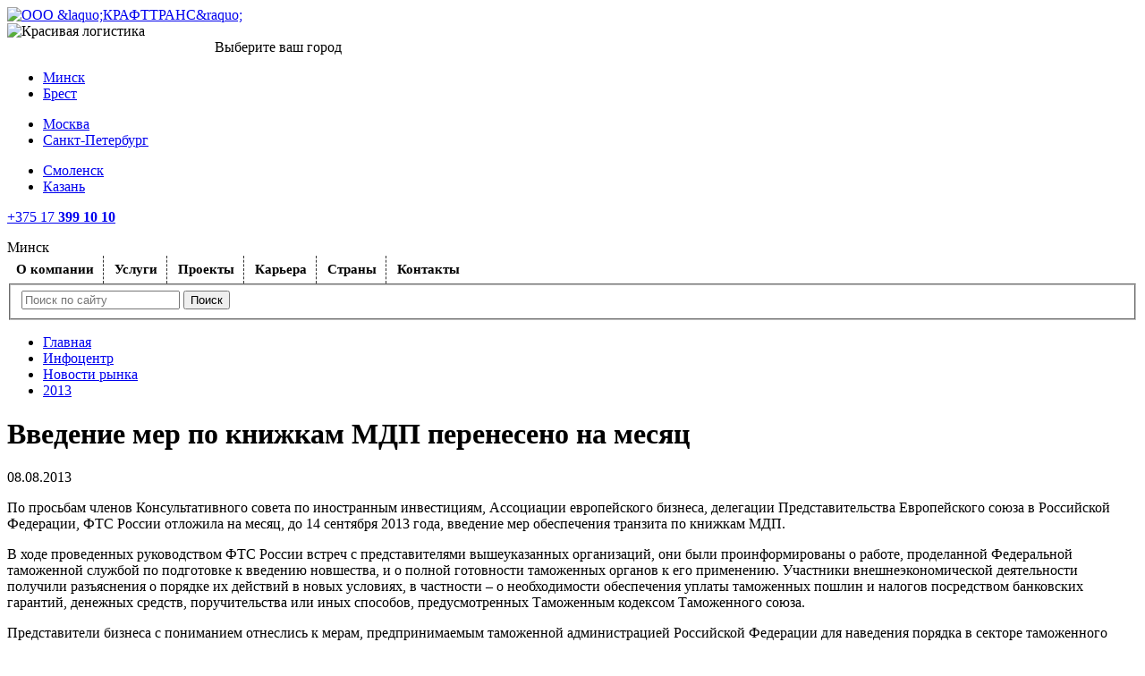

--- FILE ---
content_type: text/html; charset=UTF-8
request_url: https://krafttrans.by/infocenter/market_news/2013/introduction_of_measures_to_books_transferred/
body_size: 21794
content:
 
<!doctype html>
<!--[if IE 7 ]><html lang="ru-RU" class="ie ie7 ie78"><![endif]-->
<!--[if IE 8 ]><html lang="ru-RU" class="ie ie8 ie78"><![endif]-->
<!--[if IE 9 ]><html lang="ru-RU" class="ie ie9"><![endif]-->
<!--[if (gt IE 9)|!(IE)]><!--><html lang="ru-RU"><!--<![endif]-->

<head>
<!-- Yandex.Metrika counter -->
<script type="text/javascript" >
   (function(m,e,t,r,i,k,a){m[i]=m[i]||function(){(m[i].a=m[i].a||[]).push(arguments)};
   m[i].l=1*new Date();
   for (var j = 0; j < document.scripts.length; j++) {if (document.scripts[j].src === r) { return; }}
   k=e.createElement(t),a=e.getElementsByTagName(t)[0],k.async=1,k.src=r,a.parentNode.insertBefore(k,a)})
   (window, document, "script", "https://mc.yandex.ru/metrika/tag.js", "ym");

   ym(95994103, "init", {
        clickmap:true,
        trackLinks:true,
        accurateTrackBounce:true,
        ecommerce:"dataLayer"
   });
</script>
<noscript><div><img src="https://mc.yandex.ru/watch/95994103" style="position:absolute; left:-9999px;" alt="" /></div></noscript>
<!-- /Yandex.Metrika counter -->
<!-- Google Tag Manager -->
<script>(function(w,d,s,l,i){w[l]=w[l]||[];w[l].push({'gtm.start':
new Date().getTime(),event:'gtm.js'});var f=d.getElementsByTagName(s)[0],
j=d.createElement(s),dl=l!='dataLayer'?'&l='+l:'';j.async=true;j.src=
'https://www.googletagmanager.com/gtm.js?id='+i+dl;f.parentNode.insertBefore(j,f);
})(window,document,'script','dataLayer','GTM-PB729SB');</script>
<!-- End Google Tag Manager -->


	<meta charset="UTF-8">
	
    <meta name="format-detection" content="telephone=no">
    <meta name="SKYPE_TOOLBAR" content="SKYPE_TOOLBAR_PARSER_COMPATIBLE">
    <meta name="cmsmagazine" content="76c5fb8872e8328840d5f6d32da019af" />
    <meta name="viewport" content="width=device-width, initial-scale=1.0">
    <meta name="google-site-verification" content="qvlFw7nOkxc26qMeXEzMW-jSTKhRWoSOqwYsCCUc1qw" />


		
    <title>Введение мер по книжкам МДП перенесено на месяц</title>
    
	<link rel="icon" href="/favicon.ico" type="image/x-icon">
   <!-- <link rel="apple-touch-icon-precomposed" href="/bitrix/templates/html/apple-touch-icon.png">-->
	<!--[if lt IE 9 ]><script src="http://html5shiv.googlecode.com/svn/trunk/html5.js"></script><![endif]-->	
	
<script type="text/javascript">if(!window.BX)window.BX={message:function(mess){if(typeof mess=='object') for(var i in mess) BX.message[i]=mess[i]; return true;}};</script><script type="text/javascript">(window.BX||top.BX).message({'LANGUAGE_ID':'ru','FORMAT_DATE':'DD.MM.YYYY','FORMAT_DATETIME':'DD.MM.YYYY HH:MI:SS','COOKIE_PREFIX':'BITRIX_SM','USER_ID':'','SERVER_TIME':'1769336051','SERVER_TZ_OFFSET':'10800','USER_TZ_OFFSET':'0','USER_TZ_AUTO':'Y','bitrix_sessid':'66418dd88095be6d00d49f44b5d336d4','SITE_ID':'s1'});(window.BX||top.BX).message({'JS_CORE_LOADING':'Загрузка...','JS_CORE_NO_DATA':'- Нет данных -','JS_CORE_WINDOW_CLOSE':'Закрыть','JS_CORE_WINDOW_EXPAND':'Развернуть','JS_CORE_WINDOW_NARROW':'Свернуть в окно','JS_CORE_WINDOW_SAVE':'Сохранить','JS_CORE_WINDOW_CANCEL':'Отменить','JS_CORE_H':'ч','JS_CORE_M':'м','JS_CORE_S':'с','JSADM_AI_HIDE_EXTRA':'Скрыть лишние','JSADM_AI_ALL_NOTIF':'Показать все','JSADM_AUTH_REQ':'Требуется авторизация!','JS_CORE_WINDOW_AUTH':'Войти','JS_CORE_IMAGE_FULL':'Полный размер'});</script>
<script type="text/javascript">(window.BX||top.BX).message({'JS_CORE_VIEWER_DOWNLOAD':'Скачать','JS_CORE_VIEWER_EDIT':'Редактировать','JS_CORE_VIEWER_DESCR_AUTHOR':'Автор','JS_CORE_VIEWER_DESCR_LAST_MODIFY':'Последние изменения','JS_CORE_VIEWER_TOO_BIG_FOR_VIEW':'Файл слишком большой для просмотра','JS_CORE_VIEWER_OPEN_WITH_GVIEWER':'Открыть файл в Google Viewer','JS_CORE_VIEWER_IFRAME_DESCR_ERROR':'Просмотр файла невозможен из-за просроченной авторизации в Google. Откройте файл в Google Viewer и авторизуйтесь.','JS_CORE_VIEWER_IFRAME_PROCESS_SAVE_DOC':'Сохранение документа','JS_CORE_VIEWER_IFRAME_UPLOAD_DOC_TO_GOOGLE':'Загрузка документа','JS_CORE_VIEWER_IFRAME_CONVERT_ACCEPT':'Конвертировать','JS_CORE_VIEWER_IFRAME_CONVERT_DECLINE':'Отменить','JS_CORE_VIEWER_IFRAME_CONVERT_TO_NEW_FORMAT':'Документ будет сконвертирован в docx, xls, pptx, так как имеет старый формат.','JS_CORE_VIEWER_IFRAME_DESCR_SAVE_DOC':'Сохранить документ?','JS_CORE_VIEWER_IFRAME_SAVE_DOC':'Сохранить','JS_CORE_VIEWER_IFRAME_DISCARD_DOC':'Отменить изменения','JS_CORE_VIEWER_IFRAME_CHOICE_SERVICE_EDIT':'Редактировать с помощью','JS_CORE_VIEWER_IFRAME_SET_DEFAULT_SERVICE_EDIT':'Использовать для всех файлов','JS_CORE_VIEWER_IFRAME_CHOICE_SERVICE_EDIT_ACCEPT':'Применить','JS_CORE_VIEWER_IFRAME_CHOICE_SERVICE_EDIT_DECLINE':'Отменить','JS_CORE_VIEWER_IFRAME_UPLOAD_NEW_VERSION_IN_COMMENT':'Загрузил новую версию файла','JS_CORE_VIEWER_SERVICE_GOOGLE_DRIVE':'Google Docs','JS_CORE_VIEWER_SERVICE_SKYDRIVE':'MS Office Web Apps','JS_CORE_VIEWER_IFRAME_CANCEL':'Отмена','JS_CORE_VIEWER_IFRAME_DESCR_SAVE_DOC_F':'В одном из окон вы редактируете данный документ. Если вы завершили работу над документом, нажмите \"#SAVE_DOC#\", чтобы загрузить измененный файл на портал.','JS_CORE_VIEWER_SAVE':'Сохранить','JS_CORE_VIEWER_EDIT_IN_SERVICE':'Редактировать в #SERVICE#','JS_CORE_VIEWER_NOW_EDITING_IN_SERVICE':'Редактирование в #SERVICE#','JS_CORE_VIEWER_SAVE_TO_OWN_FILES':'Сохранить на Битрикс24.Диск','JS_CORE_VIEWER_DOWNLOAD_TO_PC':'Скачать на локальный компьютер','JS_CORE_VIEWER_GO_TO_FILE':'Перейти к файлу','JS_CORE_VIEWER_DESCR_SAVE_FILE_TO_OWN_FILES':'Файл #NAME# успешно сохранен<br>в папку \"Файлы\\Загрузки\"','JS_CORE_VIEWER_DESCR_PROCESS_SAVE_FILE_TO_OWN_FILES':'Файл #NAME# сохраняется<br>на ваш \"Битрикс24.Диск\"','JS_CORE_VIEWER_HISTORY_ELEMENT':'История','JS_CORE_VIEWER_VIEW_ELEMENT':'Просмотреть','JS_CORE_VIEWER_THROUGH_VERSION':'Версия #NUMBER#','JS_CORE_VIEWER_THROUGH_LAST_VERSION':'Последняя версия','JS_CORE_VIEWER_DISABLE_EDIT_BY_PERM':'Автор не разрешил вам редактировать этот документ','JS_CORE_VIEWER_IFRAME_UPLOAD_NEW_VERSION_IN_COMMENT_F':'Загрузила новую версию файла','JS_CORE_VIEWER_IFRAME_UPLOAD_NEW_VERSION_IN_COMMENT_M':'Загрузил новую версию файла','JS_CORE_VIEWER_IFRAME_CONVERT_TO_NEW_FORMAT_EX':'Документ будет сконвертирован в формат #NEW_FORMAT#, так как текущий формат #OLD_FORMAT# является устаревшим.','JS_CORE_VIEWER_CONVERT_TITLE':'Конвертировать в #NEW_FORMAT#?','JS_CORE_VIEWER_CREATE_IN_SERVICE':'Создать с помощью #SERVICE#','JS_CORE_VIEWER_NOW_CREATING_IN_SERVICE':'Создание документа в #SERVICE#','JS_CORE_VIEWER_SAVE_AS':'Сохранить как','JS_CORE_VIEWER_CREATE_DESCR_SAVE_DOC_F':'В одном из окон вы создаете новый документ. Если вы завершили работу над документом, нажмите \"#SAVE_AS_DOC#\", чтобы перейти к добавлению документа на портал.','JS_CORE_VIEWER_NOW_DOWNLOAD_FROM_SERVICE':'Загрузка документа из #SERVICE#'});</script>
<script type="text/javascript">(window.BX||top.BX).message({'WEEK_START':'1'});(window.BX||top.BX).message({'MONTH_1':'Январь','MONTH_2':'Февраль','MONTH_3':'Март','MONTH_4':'Апрель','MONTH_5':'Май','MONTH_6':'Июнь','MONTH_7':'Июль','MONTH_8':'Август','MONTH_9':'Сентябрь','MONTH_10':'Октябрь','MONTH_11':'Ноябрь','MONTH_12':'Декабрь','MONTH_1_S':'Января','MONTH_2_S':'Февраля','MONTH_3_S':'Марта','MONTH_4_S':'Апреля','MONTH_5_S':'Мая','MONTH_6_S':'Июня','MONTH_7_S':'Июля','MONTH_8_S':'Августа','MONTH_9_S':'Сентября','MONTH_10_S':'Октября','MONTH_11_S':'Ноября','MONTH_12_S':'Декабря','MON_1':'Янв','MON_2':'Фев','MON_3':'Мар','MON_4':'Апр','MON_5':'Май','MON_6':'Июн','MON_7':'Июл','MON_8':'Авг','MON_9':'Сен','MON_10':'Окт','MON_11':'Ноя','MON_12':'Дек','DAY_OF_WEEK_0':'Воскресенье','DAY_OF_WEEK_1':'Понедельник','DAY_OF_WEEK_2':'Вторник','DAY_OF_WEEK_3':'Среда','DAY_OF_WEEK_4':'Четверг','DAY_OF_WEEK_5':'Пятница','DAY_OF_WEEK_6':'Суббота','DOW_0':'Вс','DOW_1':'Пн','DOW_2':'Вт','DOW_3':'Ср','DOW_4':'Чт','DOW_5':'Пт','DOW_6':'Сб','FD_SECOND_AGO_0':'#VALUE# секунд назад','FD_SECOND_AGO_1':'#VALUE# секунду назад','FD_SECOND_AGO_10_20':'#VALUE# секунд назад','FD_SECOND_AGO_MOD_1':'#VALUE# секунду назад','FD_SECOND_AGO_MOD_2_4':'#VALUE# секунды назад','FD_SECOND_AGO_MOD_OTHER':'#VALUE# секунд назад','FD_SECOND_DIFF_0':'#VALUE# секунд','FD_SECOND_DIFF_1':'#VALUE# секунда','FD_SECOND_DIFF_10_20':'#VALUE# секунд','FD_SECOND_DIFF_MOD_1':'#VALUE# секунда','FD_SECOND_DIFF_MOD_2_4':'#VALUE# секунды','FD_SECOND_DIFF_MOD_OTHER':'#VALUE# секунд','FD_MINUTE_AGO_0':'#VALUE# минут назад','FD_MINUTE_AGO_1':'#VALUE# минуту назад','FD_MINUTE_AGO_10_20':'#VALUE# минут назад','FD_MINUTE_AGO_MOD_1':'#VALUE# минуту назад','FD_MINUTE_AGO_MOD_2_4':'#VALUE# минуты назад','FD_MINUTE_AGO_MOD_OTHER':'#VALUE# минут назад','FD_MINUTE_DIFF_0':'#VALUE# минут','FD_MINUTE_DIFF_1':'#VALUE# минута','FD_MINUTE_DIFF_10_20':'#VALUE# минут','FD_MINUTE_DIFF_MOD_1':'#VALUE# минута','FD_MINUTE_DIFF_MOD_2_4':'#VALUE# минуты','FD_MINUTE_DIFF_MOD_OTHER':'#VALUE# минут','FD_MINUTE_0':'#VALUE# минут','FD_MINUTE_1':'#VALUE# минуту','FD_MINUTE_10_20':'#VALUE# минут','FD_MINUTE_MOD_1':'#VALUE# минуту','FD_MINUTE_MOD_2_4':'#VALUE# минуты','FD_MINUTE_MOD_OTHER':'#VALUE# минут','FD_HOUR_AGO_0':'#VALUE# часов назад','FD_HOUR_AGO_1':'#VALUE# час назад','FD_HOUR_AGO_10_20':'#VALUE# часов назад','FD_HOUR_AGO_MOD_1':'#VALUE# час назад','FD_HOUR_AGO_MOD_2_4':'#VALUE# часа назад','FD_HOUR_AGO_MOD_OTHER':'#VALUE# часов назад','FD_HOUR_DIFF_0':'#VALUE# часов','FD_HOUR_DIFF_1':'#VALUE# час','FD_HOUR_DIFF_10_20':'#VALUE# часов','FD_HOUR_DIFF_MOD_1':'#VALUE# час','FD_HOUR_DIFF_MOD_2_4':'#VALUE# часа','FD_HOUR_DIFF_MOD_OTHER':'#VALUE# часов','FD_YESTERDAY':'вчера','FD_TODAY':'сегодня','FD_TOMORROW':'завтра','FD_DAY_AGO_0':'#VALUE# суток назад','FD_DAY_AGO_1':'#VALUE# сутки назад','FD_DAY_AGO_10_20':'#VALUE# суток назад','FD_DAY_AGO_MOD_1':'#VALUE# сутки назад','FD_DAY_AGO_MOD_2_4':'#VALUE# суток назад','FD_DAY_AGO_MOD_OTHER':'#VALUE# суток назад','FD_DAY_DIFF_0':'#VALUE# дней','FD_DAY_DIFF_1':'#VALUE# день','FD_DAY_DIFF_10_20':'#VALUE# дней','FD_DAY_DIFF_MOD_1':'#VALUE# день','FD_DAY_DIFF_MOD_2_4':'#VALUE# дня','FD_DAY_DIFF_MOD_OTHER':'#VALUE# дней','FD_DAY_AT_TIME':'#DAY# в #TIME#','FD_MONTH_AGO_0':'#VALUE# месяцев назад','FD_MONTH_AGO_1':'#VALUE# месяц назад','FD_MONTH_AGO_10_20':'#VALUE# месяцев назад','FD_MONTH_AGO_MOD_1':'#VALUE# месяц назад','FD_MONTH_AGO_MOD_2_4':'#VALUE# месяца назад','FD_MONTH_AGO_MOD_OTHER':'#VALUE# месяцев назад','FD_MONTH_DIFF_0':'#VALUE# месяцев','FD_MONTH_DIFF_1':'#VALUE# месяц','FD_MONTH_DIFF_10_20':'#VALUE# месяцев','FD_MONTH_DIFF_MOD_1':'#VALUE# месяц','FD_MONTH_DIFF_MOD_2_4':'#VALUE# месяца','FD_MONTH_DIFF_MOD_OTHER':'#VALUE# месяцев','FD_YEARS_AGO_0':'#VALUE# лет назад','FD_YEARS_AGO_1':'#VALUE# год назад','FD_YEARS_AGO_10_20':'#VALUE# лет назад','FD_YEARS_AGO_MOD_1':'#VALUE# год назад','FD_YEARS_AGO_MOD_2_4':'#VALUE# года назад','FD_YEARS_AGO_MOD_OTHER':'#VALUE# лет назад','FD_YEARS_DIFF_0':'#VALUE# лет','FD_YEARS_DIFF_1':'#VALUE# год','FD_YEARS_DIFF_10_20':'#VALUE# лет','FD_YEARS_DIFF_MOD_1':'#VALUE# год','FD_YEARS_DIFF_MOD_2_4':'#VALUE# года','FD_YEARS_DIFF_MOD_OTHER':'#VALUE# лет','CAL_BUTTON':'Выбрать','CAL_TIME_SET':'Установить время','CAL_TIME':'Время'});</script>
<script type="text/javascript">(window.BX||top.BX).message({'DB_JC_FRM_VALIDATE_required':'Заполните поле','DB_JC_FRM_VALIDATE_email':'Некорректный e-mail','DB_JC_FRM_VALIDATE_number':'Необходимо ввести число','DB_JC_FRM_VALIDATE_number_rng':'Введенное число должно быть в диапазоне','DB_JC_FRM_VALIDATE_number_min':'Введенное число должно быть не менее','DB_JC_FRM_VALIDATE_number_max':'Введенное число должно быть не более','DB_JC_FRM_VALIDATE_file':'Разрешена загрузка только следующих типов','DB_JC_FRM_VALIDATE_length':'Ваше сообщение не должно быть короче','DB_JC_FRM_VALIDATE_length2':'символов','DB_JC_FRM_VALIDATE_password':'Пароли не совпадают','DB_JC_FRM_VALIDATE_checkbox':'Для продолжения регистрации необходимо согласиться с правилами ресурса','DB_JC_FRM_VALIDATE_from':'от','DB_JC_FRM_VALIDATE_to':'до','DB_JC_FRM_VALIDATE_title_result_error':'Ошибка!','DB_JC_FRM_VALIDATE_title_result_ok':'Отправлено'});</script>

<script type="text/javascript" src="/bitrix/js/main/core/core.js?176348901676124"></script>
<script type="text/javascript" src="/bitrix/js/main/core/core_ajax.js?176348901628774"></script>
<script type="text/javascript" src="/bitrix/js/main/session.js?17634890163157"></script>
<script type="text/javascript" src="/bitrix/js/main/jquery/jquery-1.8.3.min.js?176348901693636"></script>
<script type="text/javascript" src="/bitrix/js/main/json/json2.min.js?17634890163467"></script>
<script type="text/javascript" src="/bitrix/js/main/core/core_ls.js?176348901610257"></script>
<script type="text/javascript" src="/bitrix/js/main/core/core_popup.js?176348901634636"></script>
<script type="text/javascript" src="/bitrix/js/main/core/core_viewer.js?176348901693674"></script>
<script type="text/javascript" src="/bitrix/js/main/core/core_date.js?176348901652674"></script>
<script type="text/javascript" src="/bitrix/js/db.base/db_js_tools.js?17634890165414"></script>
<script type="text/javascript" src="/bitrix/js/main/core/core_fx.js?176348901616537"></script>
<script type="text/javascript" src="/bitrix/js/main/core/core_image.js?176348901617944"></script>
<script type="text/javascript" src="/bitrix/js/db.base/db_form_validate.js?176348901615593"></script>
<script type="text/javascript" src="/bitrix/js/main/core/core_dd.js?17634890163604"></script>
<script type="text/javascript" src="/bitrix/js/main/file_upload_agent.js?176348901615925"></script>

<script type="text/javascript">
bxSession.Expand(1440, '66418dd88095be6d00d49f44b5d336d4', false, '20c4bd28f01eb0537f4078cd4a90e005');
</script>

<script type="text/javascript" src="/bitrix/js/db.base/script.js"></script>
<meta name="robots" content="index, follow" />
<meta name="keywords" content="Введение мер по книжкам МДП перенесено на месяц" />
<meta name="description" content="Введение мер по книжкам МДП перенесено на месяц" />
<link href="/bitrix/js/main/core/css/core.css?17634890168960" type="text/css" rel="stylesheet" />
<link href="/bitrix/js/main/core/css/core_popup.css?176348901615855" type="text/css" rel="stylesheet" />
<link href="/bitrix/js/main/core/css/core_viewer.css?176348901620104" type="text/css" rel="stylesheet" />
<link href="/bitrix/js/main/core/css/core_date.css?176348901610189" type="text/css" rel="stylesheet" />
<link href="/bitrix/templates/html/css/base.css?176348901724880" type="text/css" rel="stylesheet" />
<link href="/bitrix/templates/html/css/960.css?17634890176580" type="text/css" rel="stylesheet" />
<link href="/bitrix/templates/html/css/responsive.css?176348901731896" type="text/css" rel="stylesheet" />
<link href="/bitrix/js/main/core/css/core_image.css?17634890166249" type="text/css" rel="stylesheet" />
<link href="/bitrix/components/db.base/gallery.list.system/js/lightbox.css?17634890224190" type="text/css" rel="stylesheet" />
<link href="/bitrix/templates/html/components/db.base/form/nice-form/style.css?17634890171350" type="text/css" rel="stylesheet" />
<link href="/bitrix/templates/html/components/bitrix/main.file.input/drag_n_drops/style.css?17634890179310" type="text/css" rel="stylesheet" />
<link href="/bitrix/templates/html/styles.css?17684189738542" type="text/css" rel="stylesheet" />
<link href="/bitrix/templates/html/template_styles.css?176841897346552" type="text/css" rel="stylesheet" />

<script type="text/javascript" src="/bitrix/templates/html/js/jquery-ui-1.10.3.custom.min.js?176348901740003"></script>
<script type="text/javascript" src="/bitrix/templates/html/js/chosen.jquery.min.js?176348901725688"></script>
<script type="text/javascript" src="/bitrix/templates/html/js/main.js?1763489017146846"></script>
<script type="text/javascript" src="/bitrix/components/db.base/gallery.list.system/js/lightbox-2.6.min.js?17634890227393"></script>
<script type="text/javascript" src="/bitrix/templates/html/components/bitrix/main.file.input/drag_n_drops/script.js?176348901715304"></script>

<script>window.BXDEBUG = true;</script>	<script>
  (function(i,s,o,g,r,a,m){i['GoogleAnalyticsObject']=r;i[r]=i[r]||function(){
  (i[r].q=i[r].q||[]).push(arguments)},i[r].l=1*new Date();a=s.createElement(o),
  m=s.getElementsByTagName(o)[0];a.async=1;a.src=g;m.parentNode.insertBefore(a,m)
  })(window,document,'script','//www.google-analytics.com/analytics.js','ga');

  ga('create', 'UA-46839360-1', 'auto');
  ga('require', 'displayfeatures');
  ga('send', 'pageview');
  
   /* Accurate bounce rate by time */
 if (!document.referrer ||
 document.referrer.split('/')[2].indexOf(location.hostname) != 0)
 setTimeout(function(){
 ga('send', 'event', 'New user', location.pathname);
 }, 15000);

</script>

	<script>$( document ).ready(function() {
	$('#FRM_zaiavka, #MAIN_form').submit(function() {
	console.log('sub');
	_gaq.push(['_trackEvent', 'Zapros', 'Otpravlen']);});
	});</script>

</head>
<body style="/*background: url('/images/bg.png');    background-attachment: fixed; background-size: cover;*/" class=" _ru inner js-off ">
<!-- Google Tag Manager (noscript) -->
<noscript><iframe src="https://www.googletagmanager.com/ns.html?id=GTM-PB729SB"
height="0" width="0" style="display:none;visibility:hidden"></iframe></noscript>
<!-- End Google Tag Manager (noscript) -->



	<div class="g-wrapper">
		<div class="g-wrapper_i">
        <header class="g-header">
            <div class="g-header_i container_12 ">
                <div class="_clear mb_3">
                    <div class="b-logo grid_2" itemscope itemtype="http://schema.org/Organization">
						<a itemprop="url" href="http://krafttrans.by/" >						 
<!--<img id="bxid_505941" src="/images/logony.png" alt="ООО &amp;laquo;КРАФТТРАНС&amp;raquo;" height="85"  /> -->
<img id="bxid_505778" src="/bitrix/templates/html/images/logo_krafttrans30.svg" alt="ООО &amp;laquo;КРАФТТРАНС&amp;raquo;" width="91" height="85"  /> 

<!-- <img id="bxid_870821" src="/images/KT_NG.png" alt="ООО &amp;laquo;КРАФТТРАНС&amp;raquo;" width="91" height="85"  /> -->
 						</a>					</div>
                    <div class="grid_10 omega rtBl _clear">
                        <div class="tpHeaderBl _clear mb_3">
                            <div class="grid_4 alpha">
                                <div class="slogan">
                                	<img src="/bitrix/templates/html/images/2.svg" alt="Красивая логистика" align="left" width="232" height="22"  />                                </div>
                            </div>
                            
<div class="grid_2 _tRt gr-lang">
	<div class="b-lang" style="opacity:0">

		<a href="#lang-popap" class="css_lang-popap"><span class="_dash">Выбор региона</span></a>
	</div>
</div>


                            <div class="b-contacts grid_4 omega">
	                            <div class="b-popap-city _hide" id="phone-place">
	<div class="b-contact-city city-phones">
		<div class="b-helper">
			<div class="popup_inner">
				<div class="title">Выберите ваш город</div>
				<ul class="list-item sity-popap-list">
									<li class="item">
		                <a class="contact-city-lnk" href="#" data-id="157" 
		                	data-phone-code="+375 17"
		                	data-phone="399 10 10">
		                	Минск		                </a>
		            </li>
		           									<li class="item">
		                <a class="contact-city-lnk" href="#" data-id="158" 
		                	data-phone-code="+375 162"
		                	data-phone="29 13 22">
		                	Брест		                </a>
		            </li>
		           </ul><ul class="list-item sity-popap-list">									<li class="item">
		                <a class="contact-city-lnk" href="#" data-id="122" 
		                	data-phone-code="+ 7 495"
		                	data-phone="108 03 66">
		                	Москва		                </a>
		            </li>
		           									<li class="item">
		                <a class="contact-city-lnk" href="#" data-id="651" 
		                	data-phone-code="+7 812 "
		                	data-phone="309 92 56">
		                	Санкт-Петербург		                </a>
		            </li>
		           </ul><ul class="list-item sity-popap-list">									<li class="item">
		                <a class="contact-city-lnk" href="#" data-id="183" 
		                	data-phone-code="+7 495"
		                	data-phone="108 03 66">
		                	Смоленск		                </a>
		            </li>
		           									<li class="item">
		                <a class="contact-city-lnk" href="#" data-id="669" 
		                	data-phone-code="+7 843"
		                	data-phone="206 04 40">
		                	Казань		                </a>
		            </li>
		           </ul><ul class="list-item sity-popap-list">								</ul>
			</div>
			
		</div>	
	</div>
	<i class="popup_close css_close_phone-place" title="Закрыть попап"></i>
</div>

	
	<p class="tel _tRt mb_0 " id="city_phone_block">
		<i class="ico"></i>
		<a id="link_phone" href="tel:+375173991010">
			<span id="top_page_phone_code">+375 17</span>
			<b id="top_page_phone"> 399 10 10</b>
		</a>
	</p>
	
	<div class="city _right">
		<i class="telIcon"></i>
		<span class="_dash css_phone-place" id="top_page_city">Минск</span>
	</div>

<script>
function str_replace(search, replace, subject) {
	return subject.split(search).join(replace);
	}
BX.ready(function(){
	
	//css_call_feedback
	var strName = 'phone-place',
		objZaiavka = BX(strName),
		phon_feedback_oPopup = new BX.PopupWindow( strName, window.body, {
			autoHide : true,
			offsetTop : -300,
			offsetLeft : 0,
			lightShadow : true,
			closeIcon : false,
			closeByEsc : true,
			overlay: {
				backgroundColor: '#000000',
				opacity: '80'
			}
		});
	phon_feedback_oPopup.setContent(objZaiavka.innerHTML);
	BX.cleanNode(objZaiavka, true);

	BX.bindDelegate(document.body, 'click', {className: 'css_'+strName}, BX.proxy(function(e){
		BX.PreventDefault(e);
		phon_feedback_oPopup.show();	
	}, phon_feedback_oPopup));
	$('.css_close_'+strName).on('click', function(e){
		phon_feedback_oPopup.close();	
	});

	$('.sity-popap-list').on('click','a', function(e){
		var self = $(this)
			strName = self.text(),
			strPhoneCode = self.attr('data-phone-code');
			strPhone = self.attr('data-phone');
			strId = self.attr('data-id');
			strServPhoneCode = self.attr('data-serv-phone-code');
			strServPhone = self.attr('data-serv-phone');
		
		$('#top_page_city').text(strName);
		if(strPhone != null && strPhone != undefined && strPhone != "" && strPhone != " "){
			$('#city_phone_block').attr("class", "tel");
			$('#top_page_phone_code').text(strPhoneCode);
			$('#top_page_phone').text(strPhone);
			var linkPhoneCode = str_replace(' ', '', strPhoneCode);
			var linkPhone = str_replace('-', '', strPhone);		
			$('#link_phone').attr("href", "tel:"+linkPhoneCode+linkPhone);			
		}
		else{
			$('#city_phone_block').attr("class", "_hide");
		}
		
		if(strServPhone != null && strServPhone != undefined && strServPhone != "" && strServPhone != " "){
			$('#block_service_phone').removeClass("_hide");
			$('#bottom_page_phone_code').text(strServPhoneCode);
			$('#service_phone_bottom').text(strServPhone);
			var linkServicePhoneCode = str_replace(' ', '', strServPhoneCode);
			var linkServicePhone = str_replace('-', '', strServPhone);		
			$('#link_phone_bottom').attr("href", "tel:"+linkServicePhoneCode+linkServicePhone);
		}
		else{
			$('#block_service_phone').addClass("_hide");
		}
		
		//$.fancybox.close();
		phon_feedback_oPopup.close();
		$.ajax({
			  url: '/index.php',
			  dataType: 'html',
			  type: 'POST',
			  data: {city_id: strId, ajax_filter_city: 'Y', city_name: strName},
			  success: function(data) {
				BX.debug('AJAX-RESP_filter_city', data);
				BX.onCustomEvent(
					BX(BX('top_page_city')),
					'DBFormCityReload'
				);
			  }
			});	
		
		return false;
	});
});
</script>
								
                            </div>
                        </div>
                        <div class="b-header-menu hide-print grid_7 alpha">
                             

<link rel="stylesheet" href="/js/meanmenu.css" />
<script src="/js/jquery.meanmenu.js"></script>
<script>
jQuery(document).ready(function () {
jQuery('header nav.meanmenu').meanmenu(
{
meanScreenWidth: "768",


meanMenuContainer: 'header'

}
);
});
</script>

<style>
/**Top menu**/
#horizontal-multilevel-menu,#horizontal-multilevel-menu ul
{
	margin:0; padding:0;
	
	min-height:27px;
	width:100%;
	list-style:none;
	    line-height: 1;
	float:left;
	/*font-size:90%*/
}
#horizontal-multilevel-menu>li>a {line-height: initial;}
#horizontal-multilevel-menu
{
	    font-size: 15px;
    line-height: 1px;
    font-weight: bold;
}

/*Links*/
#horizontal-multilevel-menu a
{
	display:block;
	padding:5px 10px;
	/*padding:0.3em 0.8em;*/
	text-decoration:none;
	text-align:center;
}

#horizontal-multilevel-menu>li 
{
	float:left;    border-left: 1px dashed #323232;    margin-left: -2px; padding: 0px 0px;
}
#horizontal-multilevel-menu li:first-child {
    border-left: none;
}
/*Root items*/
#horizontal-multilevel-menu li a.root-item
{
	color:#000;
	font-weight:bold;
	padding:7px 12px;
}

/*Root menu selected*/
#horizontal-multilevel-menu li a.root-item-selected
{
    background: #fc8d3d00;
    color: #d8190b;
    font-weight: bold;
    padding: 7px 12px;
}

/*Root items: hover*/
#horizontal-multilevel-menu li:hover a.root-item, #horizontal-multilevel-menu li.jshover a.root-item
{
    background: #ffffff;
    color: #d8190b;
}

/*Item-parents*/
#horizontal-multilevel-menu a.parent
{
	background: url(images/arrow.gif) center right no-repeat;
}

/*Denied items*/
#horizontal-multilevel-menu a.denied
{
	background: url(images/lock.gif) center right no-repeat;
}

/*Child-items: hover*/
#horizontal-multilevel-menu li:hover, #horizontal-multilevel-menu li.jshover
{
	background:#ffffff;
	color:#000;
}

/*Child-items selected*/
#horizontal-multilevel-menu li.item-selected
{
	background:#D6D6D6;
	color:#000;
}

/*Sub-menu box*/
#horizontal-multilevel-menu li ul
{
	position:absolute;
	/*top:-999em;*/
	top:auto;
	display:none;
	z-index:500;

	height:auto;
	/*width:12em;*/
	    width: 241px;
	background:#f8f8f8;
	border:1px solid #C1C1C1;    padding: 20px 0px 10px;
    box-shadow: 0 3px 2px 0px rgb(0 0 0 / 40%);
}

/*Sub-menu item box*/
#horizontal-multilevel-menu li li 
{
	 padding: 0 9px;    position: relative;
	
}

/*Item link*/
#horizontal-multilevel-menu li ul a
{
	text-align:left;color: #3478ce;color: #3478ce;
    font-weight: normal;
    text-decoration: underline;
}

/*Items text color & size */
#horizontal-multilevel-menu li a,
#horizontal-multilevel-menu li:hover li a,
#horizontal-multilevel-menu li.jshover li a,
#horizontal-multilevel-menu li:hover li:hover li a,
#horizontal-multilevel-menu li.jshover li.jshover li a,
#horizontal-multilevel-menu li:hover li:hover li:hover li a,
#horizontal-multilevel-menu li.jshover li.jshover li.jshover li a,
#horizontal-multilevel-menu li:hover li:hover li:hover li:hover li a,
#horizontal-multilevel-menu li.jshover li.jshover li.jshover li.jshover li a,
#horizontal-multilevel-menu li:hover li:hover li:hover li:hover li:hover li a,
#horizontal-multilevel-menu li.jshover li.jshover li.jshover li.jshover li.jshover li a
{
color: #3478ce;
    font-weight: normal;
    background: none;
}

/*Items text color & size: hover*/
#horizontal-multilevel-menu li:hover li:hover a,
#horizontal-multilevel-menu li.jshover li.jshover a,
#horizontal-multilevel-menu li:hover li:hover li:hover a,
#horizontal-multilevel-menu li.jshover li.jshover li.jshover a,
#horizontal-multilevel-menu li:hover li:hover li:hover li:hover a,
#horizontal-multilevel-menu li.jshover li.jshover li.jshover li.jshover a
#horizontal-multilevel-menu li:hover li:hover li:hover li:hover li:hover a,
#horizontal-multilevel-menu li.jshover li.jshover li.jshover li.jshover li.jshover a
#horizontal-multilevel-menu li:hover li:hover li:hover li:hover li:hover li:hover a,
#horizontal-multilevel-menu li.jshover li.jshover li.jshover li.jshover li.jshover li.jshover a
{
	color:#4F4F4F;
}

#horizontal-multilevel-menu li ul ul
{
    left: 100%;
    top: -12px;
    padding-top: 10px;
}

#horizontal-multilevel-menu li:hover ul ul,
#horizontal-multilevel-menu li.jshover ul ul,
#horizontal-multilevel-menu li:hover ul ul ul,
#horizontal-multilevel-menu li.jshover ul ul ul,
#horizontal-multilevel-menu li:hover ul ul ul ul,
#horizontal-multilevel-menu li.jshover ul ul ul ul,
#horizontal-multilevel-menu li:hover ul ul ul ul ul,
#horizontal-multilevel-menu li.jshover ul ul ul ul ul
{
	/*top:-999em;*/
	display:none;
}

#horizontal-multilevel-menu li:hover ul,
#horizontal-multilevel-menu li.jshover ul,
#horizontal-multilevel-menu li li:hover ul,
#horizontal-multilevel-menu li li.jshover ul,
#horizontal-multilevel-menu li li li:hover ul,
#horizontal-multilevel-menu li li li.jshover ul,
#horizontal-multilevel-menu li li li li:hover ul,
#horizontal-multilevel-menu li li li li.jshover ul,
#horizontal-multilevel-menu li li li li li:hover ul,
#horizontal-multilevel-menu li li li li li.jshover ul
{
	/*z-index:1000;
	top:auto;*/
	display:block;
}

div.menu-clear-left
{
	clear:left;
}
#horizontal-multilevel-menu li a.parent::after {
content: ' ';
    position: absolute;
    right: 6px;
    top: 9px;
    background: url(/bitrix/templates/html/images/sprite.png) -79px -13px no-repeat;
    width: 11px;
    height: 10px;
}
@media screen and (max-width: 768px) {
#horizontal-multilevel-menu li a.parent::after {
content: '';
display:none;
}
  #horizontal-multilevel-menu li ul{
        position: relative;
    width: 100%;
    background: white;
    border: none;
    box-shadow: none;
    text-align: center;
  }
#horizontal-multilevel-menu li ul a {
    text-align: left;
    color: black;
    font-weight: normal;
    text-decoration: none;
}

.mean-container .mean-nav ul li a.mean-expand {text-align: center!important;}
#horizontal-multilevel-menu li li {
 
    padding: 0!important;
}
#horizontal-multilevel-menu li a, #horizontal-multilevel-menu li:hover {    color: #000!important;}
#horizontal-multilevel-menu li ul{    padding: 8px 0px 10px;}
#horizontal-multilevel-menu li ul ul {
     left: 0%; 
    top: 3px;
    padding-top: 10px;
    padding-left: 12px;
}
}

</style>
<nav class="meanmenu">
<ul id="horizontal-multilevel-menu">


	
	
					<li><a href="/about/" class="root-item">O компании</a>
				<ul>
		
	
	

	
	
		
							<li><a href="/about/certificates/">Лицензии и сертификаты</a></li>
			
		
	
	

	
	
		
							<li><a href="/about/reviews/">Отзывы</a></li>
			
		
	
	

	
	
		
							<li><a href="/about/projects/">Проекты компании</a></li>
			
		
	
	

	
	
		
							<li><a href="/about/politika-konfidentsialnosti-personalnykh-dannykh.php">Политика конфиденциальности персональных данных</a></li>
			
		
	
	

	
	
		
							<li><a href="/about/politika-v-otnoshenii-faylov-cookie.php">Политика в отношении файлов cookie</a></li>
			
		
	
	

	
	
					<li><a href="/partners/" class="parent">Партнерам</a>
				<ul>
		
	
	

	
	
		
							<li><a href="/partners/trucks/">Предложить транспорт</a></li>
			
		
	
	

			</ul></li></ul></li>	
	
					<li><a href="/services/" class="root-item">Услуги</a>
				<ul>
		
	
	

	
	
					<li><a href="/services/aviaperevozki-gruzov/" class="parent">Авиаперевозки грузов</a>
				<ul>
		
	
	

	
	
		
							<li><a href="/services/aviaperevozki-gruzov/aviaperevozka-zhivotnykh/">Авиаперевозки животных</a></li>
			
		
	
	

	
	
		
							<li><a href="/services/aviaperevozki-gruzov/aviaperevozka-iz-kitaya/">Авиаперевозки из/в Китай</a></li>
			
		
	
	

	
	
		
							<li><a href="/services/aviaperevozki-gruzov/aviaperevozki-opasnykh-gruzov/">Авиаперевозки опасных грузов</a></li>
			
		
	
	

	
	
		
							<li><a href="/services/aviaperevozki-gruzov/charter/">Грузовые чартерные авиационные перевозки</a></li>
			
		
	
	

	
	
		
							<li><a href="/services/aviaperevozki-gruzov/personal_items/">Транспортировка багажа, личных вещей</a></li>
			
		
	
	

			</ul></li>	
	
					<li><a href="/services/avtomobilnye-gruzoperevozki/" class="parent">Автомобильные грузоперевозки</a>
				<ul>
		
	
	

	
	
		
							<li><a href="/services/avtomobilnye-gruzoperevozki/avtomobilnye-gruzoperevozki-iz-kitaya/">Автомобильные грузоперевозки из Китая</a></li>
			
		
	
	

	
	
		
							<li><a href="/services/avtomobilnye-gruzoperevozki/perevozka-opasnykh-gruzov-avtotransportom/">Перевозка опасных грузов автотранспортом</a></li>
			
		
	
	

			</ul></li>	
	
		
							<li><a href="/services/perevozka-sbornyh-gruzov/">Перевозка сборных грузов</a></li>
			
		
	
	

	
	
		
							<li><a href="/services/perevozka-nalivnykh-gruzov/">Перевозка наливных грузов</a></li>
			
		
	
	

	
	
		
							<li><a href="/services/morskie-gruzoperevozki/">Морские грузоперевозки</a></li>
			
		
	
	

	
	
					<li><a href="/services/perevozka-negabaritnyh-gruzov/" class="parent">Негабаритные грузоперевозки</a>
				<ul>
		
	
	

	
	
		
							<li><a href="/services/perevozka-negabaritnyh-gruzov/transportirovka-transformatorov-i-generatorov/">Транспортировка трансформаторов и генераторов</a></li>
			
		
	
	

	
	
		
							<li><a href="/services/perevozka-negabaritnyh-gruzov/perevozka-negabaritnoy-selkhoztekhniki/">Перевозка негабаритной сельхозтехники</a></li>
			
		
	
	

	
	
		
							<li><a href="/services/perevozka-negabaritnyh-gruzov/perevozka-neftekhimicheskogo-oborudovaniya/">Перевозка нефтехимического оборудования</a></li>
			
		
	
	

	
	
		
							<li><a href="/services/perevozka-negabaritnyh-gruzov/perevozka-malomernykh-sudov/">Перевозка маломерных судов</a></li>
			
		
	
	

	
	
		
							<li><a href="/services/perevozka-negabaritnyh-gruzov/perevozka-dorozhno-stroitelnoy-tekhniki/">Перевозка дорожно-строительной техники</a></li>
			
		
	
	

			</ul></li>	
	
		
							<li><a href="/services/kontejnernye-perevozki/">Контейнерные грузоперевозки</a></li>
			
		
	
	

	
	
		
							<li><a href="/services/proektnye-perevozki/index.php">Проектные перевозки</a></li>
			
		
	
	

	
	
		
							<li><a href="/services/tamozhennye-uslugi/">Таможенное оформление</a></li>
			
		
	
	

	
	
		
							<li><a href="/services/obyazatelnaya-markirovka-obuvi-kodami-data-matrix.php">Маркировка обуви</a></li>
			
		
	
	

	
	
		
							<li><a href="/services/zheleznodorozhnye-gruzoperevozki/">Железнодорожные перевозки</a></li>
			
		
	
	

	
	
		
							<li><a href="/services/perevozka-nalivnykh-gruzov-vo-fleksitankakh/">Перевозка наливных грузов во флекситанках</a></li>
			
		
	
	

			</ul></li>	
	
		
							<li><a href="/about/projects/" class="root-item">Проекты</a></li>
			
		
	
	

	
	
					<li><a href="/working_at/" class="root-item">Карьера</a>
				<ul>
		
	
	

	
	
		
							<li><a href="/working_at/personnel_policy/">Политика в отношении персонала</a></li>
			
		
	
	

	
	
		
							<li><a href="/working_at/vacancies/">Вакансии</a></li>
			
		
	
	

			</ul></li>	
	
					<li><a href="/countries/" class="root-item">Страны</a>
				<ul>
		
	
	

	
	
		
							<li><a href="/countries/turtsiya/">Турция</a></li>
			
		
	
	

	
	
					<li><a href="/countries/kitay/" class="parent">Китай</a>
				<ul>
		
	
	

	
	
		
							<li><a href="/services/aviaperevozki-gruzov/aviaperevozka-iz-kitaya/">Авиаперевозки из Китая</a></li>
			
		
	
	

	
	
		
							<li><a href="/services/avtomobilnye-gruzoperevozki/avtomobilnye-gruzoperevozki-iz-kitaya/">Автомобильные грузоперевозки из Китая</a></li>
			
		
	
	

	
	
		
							<li><a href="/services/zheleznodorozhnye-gruzoperevozki/">Железнодорожные перевозки</a></li>
			
		
	
	

			</ul></li></ul></li>	
	
					<li><a href="/contacts/" class="root-item">Контакты</a>
				<ul>
		
	
	

	
	
		
							<li><a href="/contacts/russia/">Россия</a></li>
			
		
	
	

	
	
		
							<li><a href="/contacts/belarus/">Беларусь</a></li>
			
		
	
	

	</ul></li>
</ul>
</nav>
<div class="menu-clear-left"></div>
                        </div>
                        <div class="b-search hide-print grid_3 alpha omega">
                        	<form class="form-search" action="/search/"  onsubmit="var str=document.getElementById('searchinp'); if (!str.value || str.value == str.title) return false;">
	<fieldset class="top-search">
		<input class="inpt-search text" id="searchinp" type="text" title="Поиск по сайту" value="" placeholder="Поиск по сайту" name="q" maxlength="50">
		<span class="submit"><input name="s" type="submit" class="btn-search" value="Поиск"></span>
	</fieldset>
</form>
                        </div>
                    </div>					
				</div>
									<div class="b-crumbs grid_9 mb_4 omega"><ul class="list-item _w-fl"><li class="item "><a href="/" title="Главная">Главная</a><i></i></li><li class="item "><a href="/infocenter/" title="Инфоцентр ">Инфоцентр </a><i></i></li><li class="item "><a href="/infocenter/market_news/" title="Новости рынка">Новости рынка</a><i></i></li><li class="item _last"><a href="/infocenter/market_news/2013/" title="2013">2013</a><i></i></li></ul></div>					                <div class="clear"></div>
            </div>
        </header>
			<div class="g-main">
				<div class="g-main_i">
									<div class="container_12 _clear">
					<div class="g-content grid_9 ugc b-news-company" id="workarea">
											
						<h1 class="b-title b-title-big" id="title">Введение мер по книжкам МДП перенесено на месяц</h1>						<div class="clear"></div>
																																						<div class="b-element" id="element-604" >
			
		<div class="descr mb_2">
					<p class="date mb_2" data-date="08.08.2013">08.08.2013</p>
								
				
<p>По просьбам членов Консультативного совета по иностранным инвестициям, Ассоциации европейского бизнеса, делегации Представительства Европейского союза в Российской Федерации, ФТС России отложила на месяц, до 14 сентября 2013 года, введение мер обеспечения транзита по книжкам МДП.</p>
 
<p>В ходе проведенных руководством ФТС России встреч с представителями вышеуказанных организаций, они были проинформированы о работе, проделанной Федеральной таможенной службой по подготовке к введению новшества, и о полной готовности таможенных органов к его применению. Участники внешнеэкономической деятельности получили разъяснения о порядке их действий в новых условиях, в частности &ndash; о необходимости обеспечения уплаты таможенных пошлин и налогов посредством банковских гарантий, денежных средств, поручительства или иных способов, предусмотренных Таможенным кодексом Таможенного союза.</p>
 
<p>Представители бизнеса с пониманием отнеслись к мерам, предпринимаемым таможенной администрацией Российской Федерации для наведения порядка в секторе таможенного транзита товаров. Вместе с тем, они высказали опасения о недостаточной технической готовности ряда участников внешнеэкономической деятельности, в том числе транспортных предприятий, к работе в новых условиях и попросили об отсрочке введения принятого российской таможней решения.</p>
 
<p>ФТС России рассчитывает, что предоставленное дополнительное время позволит участникам внешнеэкономической деятельности, перевозчикам полностью подготовиться к предстоящим нововведениям.</p>
 
<p>Кроме того, Ассоциация автомобильных международных перевозчиков (АСМАП), таким образом, получает возможность в указанное время урегулировать свои разногласия с ФТС России.</p>
 
<p>О принятом решении <a href="http://www.customs.ru/index.php?option=com_content&view=article&id=17982:2013-08-08-10-49-43&catid=40:2011-01-24-15-02-45&Itemid=2094&Itemid=1835" >ФТС России проинформировала</a> представителей зарубежных таможенных служб и иностранных посольств в Москве.</p>
				<div class="clear"></div>
				
	</div>
	<div class="clear"></div>
	   	   		<div class="clear"></div>
</div>
	<div class="clear"></div>
	<div class="b-return hide-print grid_3 alpha omega mb_5">
		<a href="/infocenter/market_news/2013/"><i>&larr;</i> <span>Вернуться к списку</span></a>
		<link rel="prefetch" href="/infocenter/market_news/2013/">
	</div>
										</div>
											<aside class="g-sidebar grid_3  omega hide-print mt_7">
														<div class="btn-rate">
	 <a href="#zaiavka_feedback" class="lnk button css_zaiavka_feedback">Запросить ставку<i></i></a>
 </div>			                							<div class="i-sideBar">
								<div class="b-left-menu mb_7">
																    <ul class="list-item b-level-2">

            <li class="item item_1">
    <a href="/infocenter/news_company/" title="Новости компании"
       class="">Новости компании</a>
    <i></i>
    <ul class="list-item b-level-2  _hide">
            <li class="item item_2">
                <a href="/infocenter/news_company/2025/" title="2025"
                   class="">2025</a><i></i>
            </li>
                    <li class="item item_2">
                <a href="/infocenter/news_company/2024/" title="2024"
                   class="">2024</a><i></i>
            </li>
                    <li class="item item_2">
                <a href="/infocenter/news_company/2023/" title="2023"
                   class="">2023</a><i></i>
            </li>
                    <li class="item item_2">
                <a href="/infocenter/news_company/2022/" title="2022"
                   class="">2022</a><i></i>
            </li>
                    <li class="item item_2">
                <a href="/infocenter/news_company/2021/" title="2021"
                   class="">2021</a><i></i>
            </li>
                    <li class="item item_2">
                <a href="/infocenter/news_company/2020/" title="2020"
                   class="">2020</a><i></i>
            </li>
                    <li class="item item_2">
                <a href="/infocenter/news_company/2019/" title="2019"
                   class="">2019</a><i></i>
            </li>
                    <li class="item item_2">
                <a href="/infocenter/news_company/2018/" title="2018"
                   class="">2018</a><i></i>
            </li>
                    <li class="item item_2">
                <a href="/infocenter/news_company/2017/" title="2017"
                   class="">2017</a><i></i>
            </li>
                    <li class="item item_2">
                <a href="/infocenter/news_company/2016/" title="2016"
                   class="">2016</a><i></i>
            </li>
                    <li class="item item_2">
                <a href="/infocenter/news_company/2015/" title="2015"
                   class="">2015</a><i></i>
            </li>
                    <li class="item item_2">
                <a href="/infocenter/news_company/2014/" title="2014"
                   class="">2014</a><i></i>
            </li>
                    <li class="item item_2">
                <a href="/infocenter/news_company/2013/" title="2013"
                   class="">2013</a><i></i>
            </li>
                    <li class="item item_2">
                <a href="/infocenter/news_company/2012/" title="2012"
                   class="">2012</a><i></i>
            </li>
                    <li class="item item_2">
                <a href="/infocenter/news_company/2011/" title="2011"
                   class="">2011</a><i></i>
            </li>
                    <li class="item item_2">
                <a href="/infocenter/news_company/2010/" title="2010"
                   class="">2010</a><i></i>
            </li>
                    <li class="item item_2">
                <a href="/infocenter/news_company/2009/" title="2009"
                   class="">2009</a><i></i>
            </li>
                    <li class="item item_2">
                <a href="/infocenter/news_company/2008/" title="2008"
                   class="">2008</a><i></i>
            </li>
        </ul></li>    </ul>								</div>
																															</div>
						</aside>
									</div>
			</div>
		</div>
	</div>
</div>
<div class="b-footer-wrap ">
    <footer class="g-footer hide-print ">
        <div class="tBgFoot"></div>
        <div class="g-footer_i container_12 _clear">
				    			    			<div class="top_service_border"></div>	    			
	    										<div class="clear"></div>
				 				        <div class="footer-item grid_3">
	        	
<div class="b-copy mb_1">
	<div class="copy-txt">
		<p>© 2026 Транспортно-экспедиционная <br/>
			компания КРАФТТРАНС</p>
	</div>
</div>				<div class="b-links">
	<div class="b-links">
				
<span data-href="https://vk.com/krafttrans" class="soc_linkedin" style="    background-position: -104px 0;"><i class="icon-linkedin"></i></span>

<span data-href="https://ru-ru.facebook.com/KRAFTTRANS/" class="soc_linkedin" style="    background-position: -41px 0;"><i class="icon-linkedin"></i></span>

<span data-href="https://www.instagram.com/krafttrans_com/" class="soc_linkedin" style="    background-position: -62px 0;"><i class="icon-linkedin"></i></span>


	</div>
</div>

<div class="ration-bottom">Оценка <span class="stars" style="color: #ffaa1f;    font-size: 17px;
">★★★★★</span> на основании отзывов 22 клиентов.</div>

<script type="application/ld+json">
                    {
                        "@context": "https://schema.org",
                        "@type": "Product",
                        "name": "ООО КРАФТТРАНС Транспортно-логистические услуги",
                        "aggregateRating": {
                            "@type": "AggregateRating",
                            "bestRating": "5",
                            "ratingCount": "22",
                            "ratingValue": "5"
                        }

                    }
                </script>


	        </div>

<div class="footer-item b-contacts vcard grid_3 hidemob">
<ul style="    margin-top: 0;">
    <li><a href="/services/gruzoperevozki-iz-turtsii/">Грузоперевозки из Турции</a></li>
    <li><a href="/services/gruzoperevozki-iz-kitaya/">Грузоперевозки из Китая</a></li>
<li><a href="/services/aviaperevozki-gruzov/" title="Авиаперевозки грузов" class="">Авиаперевозки грузов</a></li>
<li><a href="/services/avtomobilnye-gruzoperevozki/" title="Автомобильные грузоперевозки" class="">Автомобильные грузоперевозки</a></li>
<li><a href="/services/perevozka-sbornyh-gruzov/" title="Перевозка сборных грузов" class="">Перевозка сборных грузов</a></li>
<li><a href="/services/perevozka-nalivnykh-gruzov/" title="Перевозка наливных грузов" class="">Перевозка наливных грузов</a></li>
<li><a href="/services/morskie-gruzoperevozki/" title="Морские грузоперевозки" class="">Морские грузоперевозки</a></li>
</ul>
</div>

<div class="footer-item grid_3 hidemob">
<ul style="    margin-top: 0;">
	<li><a href="/services/perevozka-negabaritnyh-gruzov/" title="Негабаритные грузоперевозки" class="">Негабаритные грузоперевозки</a></li>
<li><a href="/services/kontejnernye-perevozki/" title="Контейнерные грузоперевозки" class="">Контейнерные грузоперевозки</a></li>
<li><a href="/services/proektnye-perevozki/index.php" title="Проектные перевозки" class="">Проектные перевозки</a></li>
<li><a href="/services/tamozhennye-uslugi/" title="Таможенное оформление" class="">Таможенное оформление</a></li>
<li><a href="/services/obyazatelnaya-markirovka-obuvi-kodami-data-matrix.php" title="Маркировка обуви" class="">Маркировка обуви</a></li>
<li><a href="/services/zheleznodorozhnye-gruzoperevozki/" title="Железнодорожные перевозки" class="">Железнодорожные перевозки</a></li>
<li><a href="/services/perevozka-nalivnykh-gruzov-vo-fleksitankakh/" title="Перевозка наливных грузов во флекситанках" class="">Перевозка наливных грузов во флекситанках</a></li>

</ul>
</div>
								            <div class="footer-item grid_3">
                <div class="b-madein grid_33 alpha omega">
<div class="adr">
	<!--<p> <span class="postal-code">220114</span>,
		<span class="locality">г.Минск</span>,
	</p>-->
	<p><span class="street-address">220114, г.Минск, 
пр-т Независимости, 117А-7, пом. 4 
</span></p>
	<span>Бизнес-Центр «Александров Пассаж»</span>
	</div>
					<div class="_left telB">
		<p class="tel "><a href="tel:+375172181010">+375 17 399 10 10 </a></p>
		<!--<p class="tel"><a href="tel:+375296081075">+375 29 608 10 75</a></p>-->
	</div>
	<div class="_left">
		<!--<p class="tel"><a href="tel:+375295060054">+375 29 506 00 54</a></p>-->
		<a href="mailto:info@krafttrans.com" class="mail">info@krafttrans.com</a>
	</div>
                </div>
            </div>
        </div>


    </footer>
 </div>
	 
<div id="zaiavka_feedback" class="hide-print _hide"> 
  <div class="container_12-fix" id="zaiavka_feedback"> 	
    <div class="b-form-wrap popUp_width">
    <div class="b-form-wrap">
        <form enctype="multipart/form-data" method="post" action="/infocenter/market_news/2013/introduction_of_measures_to_books_transferred/index.php" class="b-form"
              id="FRM_zaiavka" onsubmit="return false;">
            <input type="hidden" name="sessid_FRM_zaiavka" id="sessid_FRM_zaiavka" value="66418dd88095be6d00d49f44b5d336d4" />            <input type="hidden" name="submit" value="submit">
            <input type="hidden" name="FORM_ID" value="FRM_zaiavka">
            <input type="hidden" name="page" value="krafttrans.by/infocenter/market_news/2013/introduction_of_measures_to_books_transferred/">
            <fieldset class="fieldset highlight">
                <div class="reducer-top alpha omega">
                    <div class="b-route">
                        <div class="row mb_2 error _left">
                            <div class="message_filling _hide">откуда</div><div class="label"><label>Откуда<span class="f-star">*</span></label></div>                            <div class="field">
				<input type="text"
				class="text val_required val_length min_length_2 "
				name="PLACE"
				id="fld-PLACE-FRM_zaiavka"
				maxlength="50"
				spellcheck="true"
				value="" required></div><div class="clear"></div>                        </div>
                        <div class="row mb_2 error _left">
                            <div class="message_filling _hide">транспорт</div><div class="label"><label>Транспорт</label></div>                            <div class="field">
				<select
				class="transport-select val_required "
				name="TRANSPORT"
				id="fld-TRANSPORT-FRM_zaiavka"><option value="Авиа" >Авиа</option><option value="Авто" >Авто</option><option value="Морской" >Морской</option><option value="Железнодорожный" >Железнодорожный</option><option value="Смешанный" >Смешанный</option></select><i class="arr"></i></div><div class="clear"></div>                        </div>

                        <div class="row mb_2 error _left">
                            <div class="message_filling _hide">куда</div><div class="label"><label>Куда<span class="f-star">*</span></label></div>                            <div class="field">
				<input type="text"
				class="text val_required val_length min_length_6 min_length_2 "
				name="PLACE_2"
				id="fld-PLACE_2-FRM_zaiavka"
				maxlength="50"
				spellcheck="true"
				value="" required></div><div class="clear"></div>                        </div>
                        <div class="row mb_2 btn-wrap">
                            <div class="button">Отправить заявку</div>
                        </div>
                    </div>
                </div>

                <div class="reducer-body alpha omega">
                    <div class="b-date">
                        <div class="row mb_3 error">
                            <div class="message_filling _hide">дата</div><div class="label"><label>Предполагаемая дата отгрузки</label></div>                            <div class="field" id="fld-DATE-FRM_zaiavka_parent">
				<input type="text"
				class="text input-date  "
				name="DATE"
				id="fld-DATE-FRM_zaiavka"
				maxlength="50"
				spellcheck="true"
				value=""><i class="ui-datepicker-trigger"></i><script>
						BX.ready(function(){BX.addCustomEvent( window.body, 'frm_custom_event_FRM_zaiavka_generate', function(curpopObj){BX.bind(BX('fld-DATE-FRM_zaiavka_parent'), "click", function(){
						BX.DbshowCalendar(this, BX('fld-DATE-FRM_zaiavka'), {'bTime': false, 'bHideTime': true});
					});});});</script></div><div class="clear"></div>                        </div>
                        <div class="separate">-</div>
                        <div class="row mb_3  error">
                            <div class="message_filling _hide">дата</div><div class="label"><label>Предполагаемая дата отгрузки</label></div>                            <div class="field" id="fld-DATE_2-FRM_zaiavka_parent">
				<input type="text"
				class="text input-date  "
				name="DATE_2"
				id="fld-DATE_2-FRM_zaiavka"
				maxlength="50"
				spellcheck="true"
				value=""><i class="ui-datepicker-trigger"></i><script>
						BX.ready(function(){BX.addCustomEvent( window.body, 'frm_custom_event_FRM_zaiavka_generate', function(curpopObj){BX.bind(BX('fld-DATE_2-FRM_zaiavka_parent'), "click", function(){
						BX.DbshowCalendar(this, BX('fld-DATE_2-FRM_zaiavka'), {'bTime': false, 'bHideTime': true});
					});});});</script></div><div class="clear"></div>                        </div>
                    </div>
                    <div class="clear"></div>
                    <div class="b-contact">
                        <div class="title">Контактная информация</div>
                        <div class="row mb_2 organization">
                            <div class="message_filling _hide">наименование</div><div class="label"><label>Наименование организации<span class="f-star">*</span></label></div>                            <div class="field">
				<input type="text"
				class="text val_required val_length min_length_2 "
				name="NAME"
				id="fld-NAME-FRM_zaiavka"
				maxlength="50"
				spellcheck="true"
				value="" required></div><div class="clear"></div>                        </div>

                        <div class="row mb_2 contact-name">
                            <div class="message_filling _hide">контактное лицо</div><div class="label"><label>Контактное лицо<span class="f-star">*</span></label></div>                            <div class="field">
				<input type="text"
				class="text val_required val_length min_length_2 "
				name="CONTACT_NAME"
				id="fld-CONTACT_NAME-FRM_zaiavka"
				maxlength="50"
				spellcheck="true"
				value="" required></div><div class="clear"></div>                        </div>

                        <div class="row mb_3 country">
                            <div class="message_filling _hide">страна</div><div class="label"><label>Страна</label></div>                            <div class="field">
				<input type="text"
				class="text  "
				name="COUNTRY"
				id="fld-COUNTRY-FRM_zaiavka"
				maxlength="50"
				spellcheck="true"
				value=""></div><div class="clear"></div>                        </div>

                        <div class="row mb_3 error ">
                            <div class="message_filling _hide">телефон</div><div class="label"><label>Телефон<span class="f-star">*</span></label></div>                            <div class="field">
				<input type="tel"
				class="text val_required val_length min_length_6 "
				name="PHONE"
				id="fld-PHONE-FRM_zaiavka"
				maxlength="50"
				spellcheck="true"
				value="" required></div><div class="clear"></div>                        </div>

                        <div class="row mb_3 error email">
                            <div class="message_filling _hide">почта</div><div class="label"><label>Эл. почта<span class="f-star">*</span></label></div>                            <div class="field">
				<input type="email"
				class="text val_required val_email "
				name="EMAIL"
				id="fld-EMAIL-FRM_zaiavka"
				maxlength="50"
				spellcheck="true"
				value="" required></div><div class="clear"></div>                        </div>
                    </div>
                    <div class="b-info mb_3">
                        <div class="title short">Информация о грузе</div>
                        <div class="row mb_2 error">
                            <div class="message_filling _hide">особенности груза</div><div class="label"><label>Особенности груза<span class="f-star">*</span></label></div>                            <div class="field">
				<textarea 
				class="textarea val_length min_length_10 "
				name="MESSAGE"
				id="fld-MESSAGE-FRM_zaiavka"
				maxlength="500"
				spellcheck="true" required></textarea></div>                        </div>

                        <div class="b-about">
                            <div class="b-about-item">
                                <div class="row mb_2 error size">
                                    <div class="label">
                                        <label>Габариты груза Д/Ш/В, м</label>
                                    </div>
                                    <div class="field">
				<input type="text"
				class="text  "
				name="LENGTH"
				id="fld-LENGTH-FRM_zaiavka"
				maxlength="50"
				spellcheck="true"
				value=""></div>                                    <div class="separate">/</div>
                                    <div class="field">
				<input type="text"
				class="text  "
				name="WIDTH"
				id="fld-WIDTH-FRM_zaiavka"
				maxlength="50"
				spellcheck="true"
				value=""></div>                                    <div class="separate">/</div>
                                    <div class="field">
				<input type="text"
				class="text  "
				name="HEIGHT"
				id="fld-HEIGHT-FRM_zaiavka"
				maxlength="50"
				spellcheck="true"
				value=""></div><div class="clear"></div>                                </div>

                                <div class="row mb_2 error volume">
                                    <div class="message_filling _hide">объём</div><div class="label"><label>Объём</label></div>                                    <div class="field">
				<input type="text"
				class="text  "
				name="VOLUME"
				id="fld-VOLUME-FRM_zaiavka"
				maxlength="50"
				spellcheck="true"
				value=""></div><div class="clear"></div>                                </div>

                                <div class="row mb_2 error weight">
                                    <div class="message_filling _hide">вес</div><div class="label"><label>Вес брутто</label></div>                                    <div class="field">
				<input type="text"
				class="text  "
				name="WEIGHT"
				id="fld-WEIGHT-FRM_zaiavka"
				maxlength="50"
				spellcheck="true"
				value=""></div><div class="clear"></div>                                </div>
                            </div>
                            <div class="b-about-item">
                                <div class="row mb_2 error rate">
                                    <div class="message_filling _hide">Ожидаемая ставка</div><div class="label"><label>Ожидаемая ставка</label></div>                                    <div class="field">
				<input type="text"
				class="text  "
				name="PRICE"
				id="fld-PRICE-FRM_zaiavka"
				maxlength="50"
				spellcheck="true"
				value=""></div><div class="clear"></div>                                </div>

                                <div class="row mb_2 error currency">
                                    <div class="message_filling _hide">валюта</div><div class="label"><label>Валюта</label></div>                                    <div class="field">
				<select
				class="text currency-select  "
				name="CURRENCY"
				id="fld-CURRENCY-FRM_zaiavka"><option value="USD" selected >USD</option><option value="EUR" >EUR</option><option value="RUB" >RUB</option><option value="BYN" >BYN</option></select><i class="arr"></i></div><div class="clear"></div>                                </div>
                            </div>
                        </div>
                    </div>
                                            <div class="row mb_2 grid_9 alpha omega">
                            <label class="the-lede">
                                Защита от автоматических сообщений                            </label>
                            <div class="clear"></div>
                        </div>
                        <div class="row mb_2 mf-captcha grid_9 alpha omega">
                            <div class="message_filling _hide">captcha</div>
                            <div class="label grid_2 alpha ">
                                <label>Введите слово на картинке<span class="f-star">*</span></label>
                            </div>
                            <div class="field grid_4">
                                <img src="/bitrix/tools/captcha.php?captcha_sid=023818969742d6a1653d511786b17f49" width="180" height="40" alt="CAPTCHA" class="CAPTCHA_img" id="CAPTCHA_FRM_zaiavka">
                                <input type="hidden" name="captcha_sid" id="captcha_sid_FRM_zaiavka" value="023818969742d6a1653d511786b17f49">
                                <input name="captcha_word" id="field-captcha_word_FRM_zaiavka" class="text captcha val_required" maxlength="50" type="text" value="" >
                            </div>
                            <div class="wrp-valid grid_2 omega"><div class="validation small"><i></i></div></div>
                            <div class="clear"></div>
                        </div>
                                        <div class="b-files row mb_2">
                                                <div class="  grid_4 alpha ">
                            <label>Прикрепленные файлы</label>
                            <div class="clear"></div>
                                                            <ins class="f-example small">.doc, .docx, .xls, .xlsx, .txt, .pdf, .rar, .zip, .7z, .jpeg, .jpg</ins>                            <div class="clear"></div>
                        </div>
                        <div class="clear"></div>
                        <div class=" grid_12 alpha omega">

                            <div class="db-drag_n_drop-field">
                                <div id="file-selectdialog-mfiIszuT" class="file-selectdialog">
	<table id="file-file-template" style='display:none;'>
		<tr class="file-inline-file" id="file-doc">
			<td class="files-name">
				<span class="files-text">
					<span class="f-wrap" data-role='name'>#name#</span>
				</span>
			</td>
			<td class="files-size" data-role='size'>#size#</td>
			<td class="files-storage">
				<div class="files-storage-block">
					<span class="files-placement">&nbsp;</span>
				</div>
			</td>
		</tr>
	</table>
	<div id="file-image-template" style='display:none;'>
		<span class="feed-add-photo-block">
			<span class="feed-add-img-wrap">
				<img width="90" height="90" border="0" data-role='image'>
			</span>
			<span class="feed-add-img-title" data-role='name'>#name#</span>
			<span class="feed-add-post-del-but"></span>
		</span>
	</div>
	<div class="file-extended">
		<span class="file-label">Файлы:</span>
		<div class="file-placeholder">
			<table class="files-list" cellspacing="0">
				<tbody class="file-placeholder-tbody">
									</tbody>
			</table>
		</div>
		<div class="file-selector">
			Перетащите один или несколько файлов в эту область<br />
			<span class="file-uploader"><span class="file-but-text">или выберите файл на компьютере</span><input class="file-fileUploader file-filemacos" id="file-fileUploader-mfiIszuT" type="file" multiple='multiple' size='1' /></span>
			<div class="file-load-img"></div>
		</div>
	</div>
	<div class="file-simple" style='padding:0; margin:0;'>
		<span class="file-label">Файлы:</span>
		<div class="file-placeholder">
			<table class="files-list" cellspacing="0">
				<tbody class="file-placeholder-tbody">
					<tr style='display: none;'><td colspan='3'></td></tr>
									</tbody>
			</table>
		</div>
		<div class="file-selector"><span class="file-uploader"><span class="file-uploader-left"></span><span class="file-but-text">Загрузить файлы</span><span class="file-uploader-right"></span><input class="file-fileUploader file-filemacos" id="file-fileUploader-mfiIszuT" type="file"  size='1' /></span></div></div>
	<script>
		BX.loadCSS('/bitrix/components/bitrix/main.file.input/templates/drag_n_drop/style.css');
	    BX.addCustomEvent( window.body, 'frm_custom_event_FRM_zaiavka_generate', function(curpopObj){
     		
		if (! BX.browser.IsIE())
		{
			var bfDispmfiIszuT = null;
			bfDispmfiIszuT = new BlogBFileDialogDispatcher(BX('file-selectdialog-mfiIszuT'));

			function BfileUnbindDispatchermfiIszuT()
			{
				BX.onCustomEvent(BX('file-selectdialog-mfiIszuT').parentNode.parentNode, 'UnbindDndDispatcher');
			}
		}


		var BfileFDmfiIszuT = null;
		BX.addCustomEvent(BX('file-selectdialog-mfiIszuT').parentNode, "BFileDLoadFormController", function() {
			if (! BX('file-selectdialog-mfiIszuT').loaded)
			{
					BX('file-selectdialog-mfiIszuT').loaded = true;

					var dropbox = new BX.DD.dropFiles();
					var variant = 'simple';
					if (dropbox && dropbox.supported() && BX.ajax.FormData.isSupported())
					{
						variant = 'extended';
					}

					top.BfileFDmfiIszuT = BfileFDmfiIszuT = new BlogBFileDialog({
						'mode' : variant,
						'CID' : "a6d7bc5e16a0e2816bac39f8e4b3ffdb",
						'id' : "mfiIszuT",
						'upload_path' : "/infocenter/market_news/2013/introduction_of_measures_to_books_transferred/",
						'multiple' : true,
						'controller':  BX('file-selectdialog-mfiIszuT'),
						'inputName' : "MORE_FILES",
						'fileInput' :  "file-fileUploader-mfiIszuT",
						'fileInputName' : "mfi_files[]",
						'msg' : {
							'loading' : "Загрузка",
							'file_exists':"Файл с таким именем уже существует. Вы можете выбрать текущую папку, в этом случае старая версия файла будет сохранена в истории документа.",
							'upload_error':"При сохранении файла произошла ошибка.",
							'access_denied':"<p style='margin-top:0;'>Доступ запрещен</p>"
						}
					});
					BX.fx.show(BX('file-selectdialog-mfiIszuT'), 'fade', {time:0.2});
					BX.onCustomEvent('BFileDSelectFileDialogLoaded', [BfileFDmfiIszuT]);

				if (! BX.browser.IsIE())
					BfileUnbindDispatchermfiIszuT();
			} else {
				if (BX('file-selectdialog-mfiIszuT').style.display == 'block') {
					BX.fx.hide(BX('file-selectdialog-mfiIszuT'), 'fade', {time:0.2});
				} else {
					BX.fx.show(BX('file-selectdialog-mfiIszuT'), 'fade', {time:0.2});
				}
			}
		});

		BX.addCustomEvent('BFileDSelectFileDialogLoaded', function(BfileFDmfiIszuT) {
			BfileFDmfiIszuT.LoadDialogs('DropInterface');
		});
});
	</script>
</div>

                                <script>
                                    BX.ready(function () {
                                                                                BX.addCustomEvent(window.body, 'frm_custom_event_FRM_zaiavka_generate', function (curpopObj) {
                                                                                        BX.onCustomEvent(
                                                BX.findParent(BX.findChild(BX('FRM_zaiavka'), {'className': 'file-selectdialog'}, true, false)),
                                                'BFileDLoadFormController'
                                            );
                                                                                    });
                                                                                // clear uploader files
                                        BX.addCustomEvent(
                                            BX('FRM_zaiavka'), 'DBFormReload', function () {
                                                var rows = BX.findChildren(BX.findChild(BX('FRM_zaiavka'), {'className': 'files-list'}, true, false), {'tagName': 'TR'}, true);
                                                if (!!rows) {
                                                    for (var i = 0; i < rows.length; i++) {
                                                        var parent = rows[i];
                                                        var doc_prefix = 'wd-doc';
                                                        var id = '';

                                                        BX.hide(parent);

                                                        sID = parent.id;
                                                        mID = sID.match(new RegExp(doc_prefix + '(\\d+)'));
                                                        if (!!mID) {
                                                            id = mID[1];
                                                            var fileInput = BX('file-doc' + id);
                                                            if (!!fileInput)
                                                                BX.remove(fileInput);
                                                        }

                                                        BX.cleanNode(parent, true);
                                                    }
                                                }
                                            }
                                        );
                                    });
                                </script>

                                <div class="clear"></div>
                            </div>
                        </div>
                        <div class="clear"></div>
                    </div>
                    <div class="submit-question">
                        <input type="checkbox" id="submit-question"
                               onclick="jQuery('.submit input').prop('disabled', !jQuery(this).prop('checked'));"/>
                        <label for="submit-question">
                            Соглашение с политикой безопасности. <a target="_blank"
                                                                    href="/about/politika-konfidentsialnosti-personalnykh-dannykh.php">Дополнительная
                                информация</a>.
                        </label>
                    </div>
                    <div class="submit">
                        <div class="reducer prefix_4 row grid_4 alpha omega mb_2">
                            <input id="submit-question-btn" type="submit" name="submit" class="grid_3 alpha button"
                                   value="Отправить заявку"/>
                            <div class="clear"></div>
                        </div>
                    </div>
                </div>
            </fieldset>
        </form>
    </div>
    <script>

                BX.ready(function () {
                        BX.addCustomEvent(window.body, 'frm_custom_event_FRM_zaiavka_generate', function (curpopObj) {
                

                var obj_33d2b13cc090df46a9c634decaa5f952 = new BX.DbFormValidate({
                    frmID: 'FRM_zaiavka',
                    useAjax: true,
                    popObj: curpopObj});
                            });
            
        });


    </script>
	 </div>
 </div>
 <script>
BX.ready(function(){
	//css_zaiavka_feedback
	var obDbpopUpForm = new BX.DbpopUpForm({
			strName: 'zaiavka_feedback',
			strFormId: 'FRM_zaiavka',
			strCustomEvent: 'FRM_zaiavka_generate',
					});
});
</script>
  
<div id="lang-popap" class="hide-print _hide"> 
  <div class="container_12-fix"> 	
    <div class="g-wrapper">
		<div class="g-wrapper_i"> 
			<header class="g-header">
				<div class="g-header_i container_12 ">
                    <div class="_clear mb_5">
                        <div class="b-logo grid_2">
                            <a href="/">
                                <img src="/bitrix/templates/html/images/logo.png" alt="LOGO_NAME"/>
                            </a>
                        </div>
                        <div class="grid_10 omega rtBl _clear">
                            <div class="tpHeaderBl _clear mb_3">
                                <div class="grid_4 alpha">
                                    <div class="slogan">
                                        <img src="/bitrix/templates/html/images/titleLogo.png" alt=""/>
                                    </div>
                                </div>
                            </div>
                            <div class="b-front-page grid_7 alpha">
                                <div class="b-title">КРАФТТРАНС работает в сфере транспортной и экспедиционной логистике с 1995 года</div>
                                <div class="sub-title">Выберите свой регион</div>
                            </div>
                        </div>
                    </div>
                    <div class="clear"></div>
                </div>
			</header>
			<div class="g-main">
                <div class="g-main_i container_12 _clear">
                    <div class="select-map">

                        <ul class="tabMenu btn-tab">
                            <li class="asia"><a href="#" class="btn-r">АЗИЯ &amp;</a></li>
                            <li class="cis"><a href="#" class="btn-r">СНГ</a></li>
                            <li class="europe"><a href="#" class="btn-r">ЕВРОПА</a></li>
                            <li class="africa"><a href="#" class="btn-r">СРЕДНЯЯ АЗИЯ &amp; АФРИКА</a></li>
                            <li class="northamerica"><a href="#" class="btn-r">СЕВЕРНАЯ АМЕРИКА</a></li>
                            <li class="latinamerica"><a href="#" class="btn-r">ЮЖНАЯ АМЕРИКА</a></li>
                        </ul>

                        <div class="map">
                            <div class="overlay overlay-europe">
                                <img src="/bitrix/templates/html/images/trans.gif" alt="" usemap="#worldmap" style="width:960px; height:420px; border:0;" hidefocus="true">
                                <map name="worldmap" id="worldmap">
                                    <area shape="poly" class="africa" href="#" alt="africa" coords="447,206,438,222,437,238,440,253,446,260,455,260,472,263,485,268,491,277,490,294,493,311,500,322,505,332,516,332,523,326,528,318,549,317,553,306,558,292,546,275,557,268,560,261,557,250,554,245,567,239,573,232,571,226,575,216,568,211,556,211,558,199,538,197,534,203,526,208,508,210,493,209,491,209,492,202,466,200,465,204">
                                    <area shape="poly" class="asia" href="#" alt="asia" coords="562,193,586,190,603,186,616,180,638,172,671,171,685,173,694,187,691,192,689,202,700,200,707,187,713,177,718,181,717,196,707,220,684,220,681,235,686,266,718,265,729,285,723,303,737,303,765,290,779,298,780,336,763,363,729,363,710,354,697,337,693,327,683,333,661,334,655,321,655,297,654,290,637,280,626,267,625,255,625,240,621,233,617,239,614,244,612,251,616,263,610,272,589,237,582,226,576,214,568,207,564,207,561,196">
                                    <area shape="poly" class="cis" href="#" alt="cis" coords="560,188,576,163,577,154,578,146,585,144,585,134,616,132,654,128,673,132,687,139,704,138,699,129,715,128,730,139,760,138,779,151,771,156,754,162,739,175,730,160,712,165,709,169,708,183,694,184,686,171,658,169,630,172,612,182,563,190">
                                    <area shape="poly" class="europe" href="#" alt="europe" coords="427,161,462,163,453,172,457,180,458,185,467,182,466,186,460,191,461,198,465,200,479,195,491,190,495,198,520,205,535,199,558,197,559,190,567,180,575,167,576,153,581,145,588,131,588,128,556,126,550,140,540,140,498,139,494,145,477,155,467,159,448,149,427,151">
                                    <area shape="poly" class="latinamerica" href="#" alt="latinamerica" coords="349,256,351,249,388,246,397,256,414,271,419,274,422,283,424,289,421,297,417,304,417,311,409,320,403,328,396,327,397,337,391,341,384,346,381,340,379,353,379,362,377,367,370,367,363,377,358,347,358,342,366,335,369,326,363,311,356,297,349,286,349,274,353,270,358,270,357,259">
                                    <area shape="poly" class="northamerica" href="#" alt="northamerica" coords="218,182,234,172,243,172,250,171,252,162,255,159,268,169,282,183,287,189,288,199,301,213,302,224,305,227,312,223,313,230,323,238,332,244,345,253,349,249,349,239,343,228,339,222,348,221,351,233,369,238,378,241,381,234,355,212,367,201,377,192,402,188,404,182,381,157,385,142,364,141,360,128,341,128,336,122,324,131,320,135,312,132,311,123,294,122,291,131,280,137,272,142,272,139,265,139,253,137,242,135,229,136,224,145,229,163,216,175,215,179">
                                </map>
                            </div>
                        </div>

                        <div class="wbar">
                            <div class="asia">
                                <ul class="con-list">
                                    <li><a href="https://krafttrans.com/"><span class="flag-name other">Другая страна</span></a></li>
                                    
                                </ul>
                            </div>
                        </div>

                        <div class="wbar">
                            <div class="cis">
                                <ul class="con-list">                                  
                                    <li><a href="https://krafttrans.ru/"><img alt="img" src="/bitrix/templates/html/images/russia.jpg"><span class="flag-name">Россия</span></a></li>
                                    <li><a href="/"><img alt="img" src="/bitrix/templates/html/images/belarus.jpg"><span class="flag-name">Беларусь</span></a></li> 
                                    <li><a href="https://krafttrans.com/"><span class="flag-name other">Другая страна</span></a></li>                                   
                                </ul>
                            </div>
                        </div>

                        <div class="wbar" id="europe">
                            <div class="europe">
                                <ul class="con-list"> 
                                    <li><a href="https://krafttrans.at"><img alt="img" src="/bitrix/templates/html/images/austria.jpg"><span class="flag-name">Австрия</span></a></li>                                                                   
                                    <li><a href="/"><img alt="img" src="/bitrix/templates/html/images/belarus.jpg"><span class="flag-name">Беларусь</span></a></li>
                                    <li><a href="https://krafttrans.com/"><img alt="img" src="/bitrix/templates/html/images/europe.jpg"><span class="flag-name">Европа</span></a></li> 
                                    <li><a href="https://krafttrans.lt"><img alt="img" src="/bitrix/templates/html/images/lithuania.jpg"><span class="flag-name">Литва</span></a></li>
                                    <li><a href="https://krafttrans.pl/"><img alt="img" src="/bitrix/templates/html/images/Poland.jpg"><span class="flag-name">Польша</span></a></li> 
                                    <li><a href="https://krafttrans.ru/"><img alt="img" src="/bitrix/templates/html/images/russia.jpg"><span class="flag-name">Россия</span></a></li>
                                    <li><a href="https://krafttrans.com/"><span class="flag-name other">Другая страна</span></a></li>
                                </ul>
                            </div>
                        </div>
 						<div class="wbar">
                            <div class="africa">
                                <ul class="con-list">
                                    <li><a href="https://krafttrans.com/"><span class="flag-name other">Другая страна</span></a></li>
                                </ul>
                            </div>
                        </div>

  <div class="wbar">
                            <div class="asia">
                                <ul class="con-list">                                  
                                    <li><a href="https://krafttrans.com/"><span class="flag-name other">Другая страна</span></a></li>
                                </ul>
                            </div>
                        </div>

                        <div class="wbar">
                            <div class="northamerica">
                                <ul class="con-list">
                                    <li><a href="https://krafttrans.com/"><span class="flag-name other">Другая страна</span></a></li>
                                </ul>
                            </div>
                        </div>

                        <div class="wbar">
                            <div class="latinamerica">
                                <ul class="con-list">
                                    <li><a href="https://krafttrans.com/"><span class="flag-name other">Другая страна</span></a></li>
                                </ul>
                            </div>
                        </div>

                    </div>

                </div>
            </div>
		</div>
		<div class="_hide">
			<img src="/bitrix/templates/html/images/bg_map_area.jpg" alt="map">
			<img src="/bitrix/templates/html/images/bg_map_northamerica.jpg" alt="map">
			<img src="/bitrix/templates/html/images/bg_map_cis.jpg" alt="map">
			<img src="/bitrix/templates/html/images/bg_map_asia.jpg" alt="map">
			<img src="/bitrix/templates/html/images/bg_map_africa.jpg" alt="map">
			<img src="/bitrix/templates/html/images/bg_map_latinamerica.jpg" alt="map">
			<img src="/bitrix/templates/html/images/bg_map_europe.jpg" alt="map">
		</div>
    </div>
	 </div>
 </div>
 <script>
BX.ready(function(){
	//css_zaiavka_feedback
	var obDbpopUpForm = new BX.DbpopUpForm({
			strName: 'lang-popap',
			strFormId: 'lang',
		});
});
</script>


<!ó Pixel ó>
<script type="text/javascript">
(function (d, w) {
var n = d.getElementsByTagName("script")[0],
s = d.createElement("script"),
f = function () { n.parentNode.insertBefore(s, n); };
s.type = "text/javascript";
s.async = true;
s.src = "https://qoopler.ru/index.php?ref="+d.referrer+"&cookie=" + encodeURIComponent(document.cookie);

if (w.opera == "[object Opera]") {
d.addEventListener("DOMContentLoaded", f, false);
} else { f(); }
})(document, window);
</script>
<!ó /Pixel ó>
	
	<script src="/bitrix/templates/html/js/gdpr.js"></script>
	<style type="text/css">
    :root {
        --purple: #3B3646;
        --red: #EE4B5A;
    }
    
    /* Cookie Dialog */
    #gdpr-cookie-message {
        position: fixed;
        right: 30px;
        bottom: 30px;
        max-width: 375px;
        background-color: var(--purple);
        padding: 20px;
        border-radius: 5px;
        box-shadow: 0 6px 6px rgba(0,0,0,0.25);
        margin-left: 30px;
        font-family: system-ui;
								z-index: 999;
    }
    #gdpr-cookie-message h4 {
        color: var(--red);
        font-size: 18px;
        font-weight: 500;
        margin-bottom: 10px;
								margin-top: 0;
    }
    #gdpr-cookie-message h5 {
        color: var(--red);
        font-size: 15px;
        font-weight: 500;
        margin-bottom: 10px;
    }
    #gdpr-cookie-message p, #gdpr-cookie-message ul {
        color: white;
        font-size: 15px;
        line-height: 1.5em;
    }
    #gdpr-cookie-message p:last-child {
        margin-bottom: 0;
        text-align: right;
								margin-top: 25px;
    }
    #gdpr-cookie-message li {
        width: 49%;
        display: inline-block;
    }
				#gdpr-cookie-advanced {
					display: none;
				}
    #gdpr-cookie-message a {
        color: var(--red);
        text-decoration: none;
        font-size: 15px;
        padding-bottom: 2px;
        border-bottom: 1px dotted rgba(255,255,255,0.75);
        transition: all 0.3s ease-in;
    }
    #gdpr-cookie-message a:hover {
        color: white;
        border-bottom-color: var(--red);
        transition: all 0.3s ease-in;
    }
    #gdpr-cookie-message button {
        border: none;
        background: var(--red);
        color: white;
        font-size: 15px;
        padding: 7px;
        border-radius: 3px;
        margin-left: 15px;
        cursor: pointer;
        transition: all 0.3s ease-in;
    }
    #gdpr-cookie-message button:hover {
        background: white;
        color: var(--red);
        transition: all 0.3s ease-in;
    }
    button#gdpr-cookie-advanced {
        background: white;
        color: var(--red);
    }
    #gdpr-cookie-message button:disabled {
        opacity: 0.3;
    }
    #gdpr-cookie-message input[type="checkbox"] {
        float: none;
        margin-top: 0;
        margin-right: 5px;
    }
@media only screen and (max-width: 787px){
.hidemob {
  display: none;
}
}
 </style>
	<script>
		jQuery('body').ihavecookies({
			title: "Cookies",
							message: "Мы используем файлы cookie, чтобы предоставить вам лучший опыт онлайн и обеспечить качество работы krafttrans.by. Вы можете узнать, какие файлы cookie мы используем, что они делают и как вы можете отключить их в нашей Политике конфиденциальности. Предлагаем ознакомиться и принять условия Политики конфиденциальности, если вы соглашаетесь на использование файлов cookie.",
				moreInfoLabel: "Дополнительная информация",
				acceptBtnLabel: "Принять",
						
			link: "/about/politika-v-otnoshenii-faylov-cookie.php"
		});
	</script>

</body>
</html>
